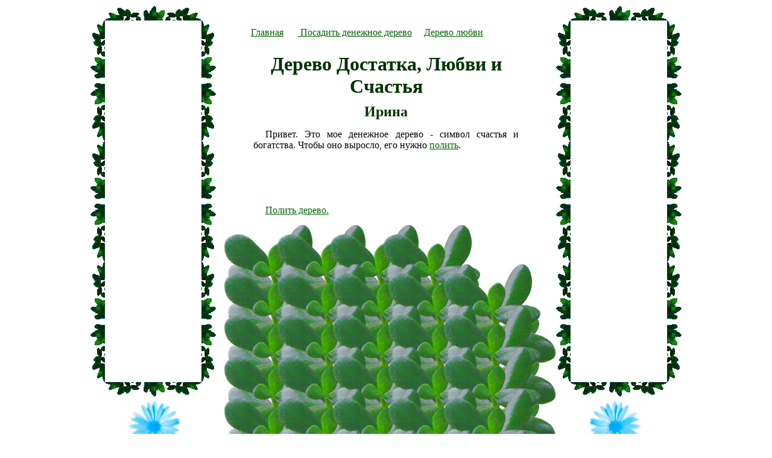

--- FILE ---
content_type: text/html; charset=cp1251
request_url: http://treeofmoney.ru/93247
body_size: 2306
content:
<!DOCTYPE html PUBLIC "-//W3C//DTD XHTML 1.0 Transitional//EN" "http://www.w3.org/TR/xhtml1/DTD/xhtml1-transitional.dtd">
<html xmlns="http://www.w3.org/1999/xhtml">
<head>
<meta http-equiv="Content-Type" content="text/html; charset=windows-1251" />
<title>Дерево Достатка, Любви и Счастья Ирина Денежное дерево</title>
<link href="style.css?3" rel="stylesheet" type="text/css" />
<script type="text/javascript">

  var _gaq = _gaq || [];
  _gaq.push(['_setAccount', 'UA-22010700-1']);
  _gaq.push(['_trackPageview']);

  (function() {
    var ga = document.createElement('script'); ga.type = 'text/javascript'; ga.async = true;
    ga.src = ('https:' == document.location.protocol ? 'https://ssl' : 'http://www') + '.google-analytics.com/ga.js';
    var s = document.getElementsByTagName('script')[0]; s.parentNode.insertBefore(ga, s);
  })();

</script>
</head>

<body>
<table width="980" align="center" id="container">
<tr><td valign="top" width="200" align="left" style="background-image:url(/images/bg_right.jpg); background-position: right 30px top 658px; background-repeat:repeat-y;">
<div style="height:10px; background-color:#FFF; width:100%"></div>

<table width="208" style="background-image:url(images/160x600.gif); background-repeat:no-repeat; background-color:#FFF" height="648" cellpadding="0" cellspacing="0" border="0"> 
  <tr> 
    <td colspan="3" height="24">&nbsp;</td> 
    </tr> 
  <tr> 
    <td width="24">&nbsp;</td> 
    <td width="160" height="600">
<script type="text/javascript"><!--
google_ad_client = "ca-pub-6686246433156915";
/* tree_160x600 */
google_ad_slot = "5236503257";
google_ad_width = 160;
google_ad_height = 600;
//-->
</script>
<script type="text/javascript"
src="http://pagead2.googlesyndication.com/pagead/show_ads.js">
</script>
    </td> 
    <td width="24">&nbsp;</td> 
  </tr> 
  <tr> 
    <td colspan="3" height="24"></td> 
    </tr> 
</table> 

<div align="center"><script type="text/javascript">
<!--
var _acic={dataProvider:10};(function(){var e=document.createElement("script");e.type="text/javascript";e.async=true;e.src="https://www.acint.net/aci.js";var t=document.getElementsByTagName("script")[0];t.parentNode.insertBefore(e,t)})()
//-->
</script></div>

</td>

<td valign="top">
<table align="center" width="500"><tr><td align="left">
<p><script type="text/javascript"><!--
google_ad_client = "pub-6686246433156915";
/* tree top 468 */
google_ad_slot = "9853533902";
google_ad_width = 468;
google_ad_height = 15;
//-->
</script>
<script type="text/javascript"
src="http://pagead2.googlesyndication.com/pagead/show_ads.js">
</script></p>
<p><a href="/">Главная</a>&nbsp; &nbsp;&nbsp;&nbsp;&nbsp;<a href="create.php"> Посадить денежное дерево</a>&nbsp;&nbsp;&nbsp;&nbsp; <a href="http://lovetrees.ru/" target="_blank" title="Статусы">Дерево любви</a> <!--LiveInternet counter--><script type="text/javascript"><!--
document.write("<a href='http://www.liveinternet.ru/click' "+
"target=_blank><img src='http://counter.yadro.ru/hit?t45.15;r"+
escape(document.referrer)+((typeof(screen)=="undefined")?"":
";s"+screen.width+"*"+screen.height+"*"+(screen.colorDepth?
screen.colorDepth:screen.pixelDepth))+";u"+escape(document.URL)+
";"+Math.random()+
"' alt='' title='LiveInternet' "+
"border='0' width='1' height='1'><\/a>")
//--></script><!--/LiveInternet-->
</td></tr></table>

<table align="center" width="500"><tr><td width="500">
<h1>Дерево Достатка, Любви и Счастья</h1>
<h2>Ирина</h2>
<p>Привет. Это мое денежное дерево - символ счастья и богатства. Чтобы оно выросло, его нужно <a href="pour.php?id=93247">полить</a>.</p>
<center>
<script type="text/javascript"><!--
google_ad_client = "pub-6686246433156915";
/* tree pers */
google_ad_slot = "5820179937";
google_ad_width = 468;
google_ad_height = 60;
//-->
</script>
<script type="text/javascript"
src="http://pagead2.googlesyndication.com/pagead/show_ads.js">
</script>
</center>
<p><a href="pour.php?id=93247">Полить дерево.</a></p>
<table align="center">
<tr><td>
<div style="margin:0 0 0 -40px"><img src="images/tree.png" style="float:left; margin-right:-100px;"/><img src="images/tree.png" style="margin-right:-100px;"/><img src="images/tree.png" style="margin-right:-100px;"/><img src="images/tree.png" style="margin-right:-100px;"/><br><img src="images/tree.png" style="float:left; margin-right:-100px; margin-top:-100px;"/>
	<img src="images/tree.png" style="margin-right:-100px; margin-top:-100px;"/>
	<img src="images/tree.png" style="margin-right:-100px; margin-top:-100px;"/>
	<img src="images/tree.png" style="margin-right:-100px; margin-top:-100px;"/>
	<img src="images/tree.png" style="margin-right:-100px; margin-top:-100px;"/><br />
	<img src="images/tree.png" style="float:left; margin-right:-100px; margin-top:-100px;"/>
	<img src="images/tree.png" style="margin-right:-100px; margin-top:-100px;"/>
	<img src="images/tree.png" style="margin-right:-100px; margin-top:-100px;"/>
	<img src="images/tree.png" style="margin-right:-100px; margin-top:-100px;"/>
	<img src="images/tree.png" style="margin-right:-100px; margin-top:-100px;"/><br />
	<img src="images/tree.png" style="float:left; margin-right:-100px; margin-top:-100px;"/>
	<img src="images/tree.png" style="margin-right:-100px; margin-top:-100px;"/>
	<img src="images/tree.png" style="margin-right:-100px; margin-top:-100px;"/>
	<img src="images/tree.png" style="margin-right:-100px; margin-top:-100px;"/>
	<img src="images/tree.png" style="margin-right:-100px; margin-top:-100px;"/><br />
	<img src="images/tree.png" style="float:left; margin-right:-100px; margin-top:-100px;"/>
	<img src="images/tree.png" style="margin-right:-100px; margin-top:-100px;"/>
	<img src="images/tree.png" style="margin-right:-100px; margin-top:-100px;"/>
	<img src="images/tree.png" style="margin-right:-100px; margin-top:-100px;"/>
	<img src="images/tree.png" style="margin-right:-100px; margin-top:-100px;"/><br />
	<img src="images/tree.png" style="float:left; margin-right:-100px; margin-top:-100px;"/>
	<img src="images/tree.png" style="margin-right:-100px; margin-top:-100px;"/>
	<img src="images/tree.png" style="margin-right:-100px; margin-top:-100px;"/>
	<img src="images/tree.png" style="margin-right:-100px; margin-top:-100px;"/>
	<img src="images/tree.png" style="margin-right:-100px; margin-top:-100px;"/><br />
	<img src="images/tree.png" style="float:left; margin-right:-100px; margin-top:-100px;"/>
	<img src="images/tree.png" style="margin-right:-100px; margin-top:-100px;"/>
	<img src="images/tree.png" style="margin-right:-100px; margin-top:-100px;"/>
	<img src="images/tree.png" style="margin-right:-100px; margin-top:-100px;"/>
	<img src="images/tree.png" style="margin-right:-100px; margin-top:-100px;"/><br />
	<img src="images/tree.png" style="float:left; margin-right:-100px; margin-top:-100px;"/>
	<img src="images/tree.png" style="margin-right:-100px; margin-top:-100px;"/>
	<img src="images/tree.png" style="margin-right:-100px; margin-top:-100px;"/>
	<img src="images/tree.png" style="margin-right:-100px; margin-top:-100px;"/>
	<img src="images/tree.png" style="margin-right:-100px; margin-top:-100px;"/><br />
	<img src="images/tree.png" style="float:left; margin-right:-100px; margin-top:-100px;"/>
	<img src="images/tree.png" style="margin-right:-100px; margin-top:-100px;"/>
	<img src="images/tree.png" style="margin-right:-100px; margin-top:-100px;"/>
	<img src="images/tree.png" style="margin-right:-100px; margin-top:-100px;"/>
	<img src="images/tree.png" style="margin-right:-100px; margin-top:-100px;"/><br />
	<img src="images/tree.png" style="float:left; margin-right:-100px; margin-top:-100px;"/>
	<img src="images/tree.png" style="margin-right:-100px; margin-top:-100px;"/>
	<img src="images/tree.png" style="margin-right:-100px; margin-top:-100px;"/>
	<img src="images/tree.png" style="margin-right:-100px; margin-top:-100px;"/>
	<img src="images/tree.png" style="margin-right:-100px; margin-top:-100px;"/><br />
	<img src="images/tree.png" style="float:left; margin-right:-100px; margin-top:-100px;"/>
	<img src="images/tree.png" style="margin-right:-100px; margin-top:-100px;"/>
	<img src="images/tree.png" style="margin-right:-100px; margin-top:-100px;"/>
	<img src="images/tree.png" style="margin-right:-100px; margin-top:-100px;"/>
	<img src="images/tree.png" style="margin-right:-100px; margin-top:-100px;"/><br />
	<img src="images/tree.png" style="float:left; margin-right:-100px; margin-top:-100px;"/>
	<img src="images/tree.png" style="margin-right:-100px; margin-top:-100px;"/>
	<img src="images/tree.png" style="margin-right:-100px; margin-top:-100px;"/>
	<img src="images/tree.png" style="margin-right:-100px; margin-top:-100px;"/>
	<img src="images/tree.png" style="margin-right:-100px; margin-top:-100px;"/><br />
	<img src="images/tree.png" style="float:left; margin-right:-100px; margin-top:-100px;"/>
	<img src="images/tree.png" style="margin-right:-100px; margin-top:-100px;"/>
	<img src="images/tree.png" style="margin-right:-100px; margin-top:-100px;"/>
	<img src="images/tree.png" style="margin-right:-100px; margin-top:-100px;"/>
	<img src="images/tree.png" style="margin-right:-100px; margin-top:-100px;"/><br />
	<img src="images/tree.png" style="float:left; margin-right:-100px; margin-top:-100px;"/>
	<img src="images/tree.png" style="margin-right:-100px; margin-top:-100px;"/>
	<img src="images/tree.png" style="margin-right:-100px; margin-top:-100px;"/>
	<img src="images/tree.png" style="margin-right:-100px; margin-top:-100px;"/>
	<img src="images/tree.png" style="margin-right:-100px; margin-top:-100px;"/><br />
	<img src="images/tree.png" style="float:left; margin-right:-100px; margin-top:-100px;"/>
	<img src="images/tree.png" style="margin-right:-100px; margin-top:-100px;"/>
	<img src="images/tree.png" style="margin-right:-100px; margin-top:-100px;"/>
	<img src="images/tree.png" style="margin-right:-100px; margin-top:-100px;"/>
	<img src="images/tree.png" style="margin-right:-100px; margin-top:-100px;"/><br />
	<img src="images/tree.png" style="float:left; margin-right:-100px; margin-top:-100px;"/>
	<img src="images/tree.png" style="margin-right:-100px; margin-top:-100px;"/>
	<img src="images/tree.png" style="margin-right:-100px; margin-top:-100px;"/>
	<img src="images/tree.png" style="margin-right:-100px; margin-top:-100px;"/>
	<img src="images/tree.png" style="margin-right:-100px; margin-top:-100px;"/><br />
	<img src="images/tree.png" style="float:left; margin-right:-100px; margin-top:-100px;"/>
	<img src="images/tree.png" style="margin-right:-100px; margin-top:-100px;"/>
	<img src="images/tree.png" style="margin-right:-100px; margin-top:-100px;"/>
	<img src="images/tree.png" style="margin-right:-100px; margin-top:-100px;"/>
	<img src="images/tree.png" style="margin-right:-100px; margin-top:-100px;"/><br />
	<img src="images/16.png"  style="margin-top:-100px;" ></div><div align="center">
		            <a href="/93237">
            <        </a>&nbsp;
    		            <a href="/93238">
            <        </a>&nbsp;
    		            <a href="/93239">
            <        </a>&nbsp;
    		            <a href="/93240">
            <        </a>&nbsp;
    		            <a href="/93241">
            <        </a>&nbsp;
    		            <a href="/93242">
            <        </a>&nbsp;
    		            <a href="/93243">
            <        </a>&nbsp;
    		            <a href="/93244">
            <        </a>&nbsp;
    		            <a href="/93245">
            <        </a>&nbsp;
    		            <a href="/93246">
            <        </a>&nbsp;
    		            <a href="/93248">
            >        </a>&nbsp;
    		            <a href="/93249">
            >        </a>&nbsp;
    		            <a href="/93250">
            >        </a>&nbsp;
    		            <a href="/93251">
            >        </a>&nbsp;
    		            <a href="/93252">
            >        </a>&nbsp;
    		            <a href="/93253">
            >        </a>&nbsp;
    		            <a href="/93254">
            >        </a>&nbsp;
    		            <a href="/93255">
            >        </a>&nbsp;
    		            <a href="/93256">
            >        </a>&nbsp;
    		            <a href="/93257">
            >        </a>&nbsp;
    </div>
</td></tr>
</table>
</td></tr></table>
</td>
<td width="200" valign="top" align="right"  style="background-image:url(/images/bg_left.jpg); background-position: right 30px top 658px; background-repeat:repeat-y" >
<div style="height:10px; background-color:#FFF; width:100%"></div>
<table width="208" style="background-image:url(images/160x600.gif); background-repeat:no-repeat; background-color:#FFF;" height="648" cellpadding="0" cellspacing="0" border="0"> 
  <tr> 
    <td colspan="3" height="24">&nbsp;</td> 
    </tr> 
  <tr> 
    <td width="24">&nbsp;</td> 
    <td width="160" height="600">
<script type="text/javascript"><!--
google_ad_client = "ca-pub-6686246433156915";
/* tree_160x600 */
google_ad_slot = "5236503257";
google_ad_width = 160;
google_ad_height = 600;
//-->
</script>
<script type="text/javascript"
src="http://pagead2.googlesyndication.com/pagead/show_ads.js">
</script>
    </td> 
    <td width="24">&nbsp;</td> 
  </tr> 
  <tr> 
    <td colspan="3" height="24"></td> 
    </tr> 
</table> 


</td></tr>
</table>
<!-- Yandex.Metrika counter -->
<div style="display:none;"><script type="text/javascript">
(function(w, c) {
    (w[c] = w[c] || []).push(function() {
        try {
            w.yaCounter5041654 = new Ya.Metrika(5041654);
             yaCounter5041654.clickmap(true);
             yaCounter5041654.trackLinks(true);
        
        } catch(e) { }
    });
})(window, 'yandex_metrika_callbacks');
</script></div>
<script src="//mc.yandex.ru/metrika/watch.js" type="text/javascript" defer="defer"></script>
<noscript><div><img src="//mc.yandex.ru/watch/5041654" style="position:absolute; left:-9999px;" alt="" /></div></noscript>
<!-- /Yandex.Metrika counter -->
</body>
</html>


--- FILE ---
content_type: text/html; charset=utf-8
request_url: https://www.google.com/recaptcha/api2/aframe
body_size: 268
content:
<!DOCTYPE HTML><html><head><meta http-equiv="content-type" content="text/html; charset=UTF-8"></head><body><script nonce="6L5Vl-faO3dLWUlY4YRQdQ">/** Anti-fraud and anti-abuse applications only. See google.com/recaptcha */ try{var clients={'sodar':'https://pagead2.googlesyndication.com/pagead/sodar?'};window.addEventListener("message",function(a){try{if(a.source===window.parent){var b=JSON.parse(a.data);var c=clients[b['id']];if(c){var d=document.createElement('img');d.src=c+b['params']+'&rc='+(localStorage.getItem("rc::a")?sessionStorage.getItem("rc::b"):"");window.document.body.appendChild(d);sessionStorage.setItem("rc::e",parseInt(sessionStorage.getItem("rc::e")||0)+1);localStorage.setItem("rc::h",'1769094700177');}}}catch(b){}});window.parent.postMessage("_grecaptcha_ready", "*");}catch(b){}</script></body></html>